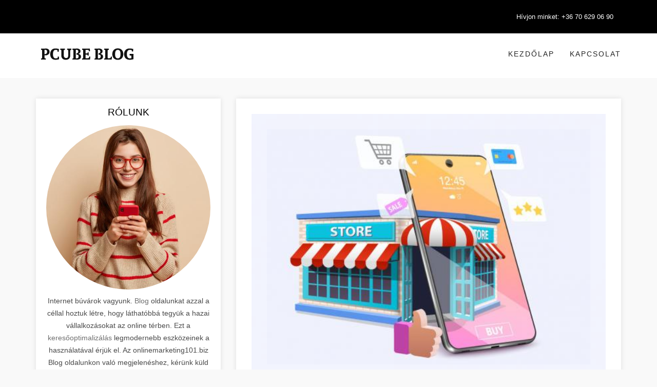

--- FILE ---
content_type: text/html; charset=UTF-8
request_url: https://blog.onlinemarketing101.biz/az-online-vasarlas-idot-es-penzt-takarithat-meg-megmutatom-hogy-hogyan/bacs-kiskun/kaskantyu
body_size: 17434
content:
<!doctype html><html amp lang="hu"><head><!--====== Usefull Meta ======--><script async src="https://cdn.ampproject.org/v0.js"></script><script async custom-element="amp-bind" src="https://cdn.ampproject.org/v0/amp-bind-0.1.js"></script><meta charset="UTF-8"><meta name="viewport" content="width=device-width, initial-scale=1, shrink-to-fit=no"><title>Az online vásárlás időt és pénzt takaríthat meg, megmutatom, hogy hogyan! Kaskantyú Bács-Kiskun megye</title><link rel="canonical" href="https://blog.onlinemarketing101.biz/az-online-vasarlas-idot-es-penzt-takarithat-meg-megmutatom-hogy-hogyan/bacs-kiskun/kaskantyu"><meta name="keywords" content="Az online vásárlás időt és pénzt takaríthat meg, megmutatom, hogy hogyan! Kaskantyú Bács-Kiskun megye"><meta name="author" content="RothCreative"><meta name="description" content="Az online vásárlás időt és pénzt takaríthat meg, megmutatom, hogy hogyan! Kaskantyú Bács-Kiskun megye"><meta property="og:title" content="Az online vásárlás időt és pénzt takaríthat meg, megmutatom, hogy hogyan! Kaskantyú Bács-Kiskun megye"><meta property="og:site_name" content="Az online vásárlás időt és pénzt takaríthat meg, megmutatom, hogy hogyan! Kaskantyú Bács-Kiskun megye"><meta property="og:url" content="https://blog.onlinemarketing101.biz/az-online-vasarlas-idot-es-penzt-takarithat-meg-megmutatom-hogy-hogyan/bacs-kiskun/kaskantyu"><meta property="og:description" content="Az online vásárlás időt és pénzt takaríthat meg, megmutatom, hogy hogyan! Kaskantyú Bács-Kiskun megye"><meta property="og:image" content=""><meta name="DC.title" content="Az online vásárlás időt és pénzt takaríthat meg, megmutatom, hogy hogyan! Kaskantyú Bács-Kiskun megye" /><meta name="DC.subject" content="Az online vásárlás időt és pénzt takaríthat meg, megmutatom, hogy hogyan! Kaskantyú Bács-Kiskun megye" /><meta name="category" content="Regional: Hungary" /><meta name="DC.description" content="Az online vásárlás időt és pénzt takaríthat meg, megmutatom, hogy hogyan! Kaskantyú Bács-Kiskun megye"><meta name="DC.rights" content="Web design by rothcreative.hu" /><meta name="DC.language" content="hu" /><meta name="DC.coverage" content="Hungary" /><link rel="stylesheet" href="https://use.fontawesome.com/releases/v5.8.1/css/all.css" type="text/css"/><script type='application/ld+json'>
        {
            "@context": "https://www.schema.org",
            "@type": "ProfessionalService",
            "name": "Az online vásárlás időt és pénzt takaríthat meg, megmutatom, hogy hogyan! Kaskantyú Bács-Kiskun megye",
            "url": "https://smmk.hu/",
            "telephone": "(02) 9666 8794",
            "email": "info@smmk.hu",
            "logo": "https://smmk.hu/public/pages/img/header.jpg",
            "image": "",
            "description": "Az online vásárlás időt és pénzt takaríthat meg, megmutatom, hogy hogyan! Kaskantyú Bács-Kiskun megye",
            "address": {
                "@type": "PostalAddress",
                "streetAddress": "Csáktornya park 6.",
                "addressLocality": "Budapest",
                "postalCode": "1142",
                "addressCountry": "Hungary"
            },
            
            "geo": {
                "@type": "GeoCoordinates",
                "latitude": "47.5364341",
                "longitude": "19.1064453"
            },
            "hasMap": "https://maps.app.goo.gl/gZmpjKTQBr779NVj8",
            "openingHours": "Mo, Tu, We, Th, Fr 07:00-17:00",
            "contactPoint": {
                "contactType": "sales",
                "telephone": "(02) 9666 8794"
            }
        }
    </script><script async custom-element="amp-carousel" src="https://cdn.ampproject.org/v0/amp-carousel-0.1.js"></script><style amp-boilerplate>body{-webkit-animation:-amp-start 8s steps(1,end) 0s 1 normal both;-moz-animation:-amp-start 8s steps(1,end) 0s 1 normal both;-ms-animation:-amp-start 8s steps(1,end) 0s 1 normal both;animation:-amp-start 8s steps(1,end) 0s 1 normal both}@-webkit-keyframes -amp-start{from{visibility:hidden}to{visibility:visible}}@-moz-keyframes -amp-start{from{visibility:hidden}to{visibility:visible}}@-ms-keyframes -amp-start{from{visibility:hidden}to{visibility:visible}}@-o-keyframes -amp-start{from{visibility:hidden}to{visibility:visible}}@keyframes -amp-start{from{visibility:hidden}to{visibility:visible}}</style><noscript><style amp-boilerplate>body{-webkit-animation:none;-moz-animation:none;-ms-animation:none;animation:none}</style></noscript><style amp-custom>
      /*!
 * Bootstrap v3.3.7 (http://getbootstrap.com)
 * Copyright 2011-2016 Twitter, Inc.
 * Licensed under MIT (https://github.com/twbs/bootstrap/blob/master/LICENSE)
 *//*! normalize.css v3.0.3 | MIT License | github.com/necolas/normalize.css */
@font-face {
    font-family: "FontAwesome";
    src: url("https://somedomain.org/fonts/fontawesome-webfont.ttf");
  }
  html{font-family:sans-serif;-webkit-text-size-adjust:100%;-ms-text-size-adjust:100%}body{margin:0}article,header{display:block}a{background-color:transparent}a:active,a:hover{outline:0}b{font-weight:700}hr{height:0;-webkit-box-sizing:content-box;-moz-box-sizing:content-box;box-sizing:content-box}/*! Source: https://github.com/h5bp/html5-boilerplate/blob/master/src/css/main.css */@media print{*,:after,:before{color:#000;text-shadow:none;background:0 0;-webkit-box-shadow:none;box-shadow:none}a,a:visited{text-decoration:underline}a[href]:after{content:" (" attr(href) ")"}p{orphans:3;widows:3}}@font-face{font-family:'Glyphicons Halflings';src:url(../fonts/glyphicons-halflings-regular.eot);src:url(../fonts/glyphicons-halflings-regulard41d.eot?#iefix) format('embedded-opentype'),url(../fonts/glyphicons-halflings-regular.woff2) format('woff2'),url(../fonts/glyphicons-halflings-regular.woff) format('woff'),url(../fonts/glyphicons-halflings-regular.ttf) format('truetype'),url(../fonts/glyphicons-halflings-regular.svg#glyphicons_halflingsregular) format('svg')}*{-webkit-box-sizing:border-box;-moz-box-sizing:border-box;box-sizing:border-box}:after,:before{-webkit-box-sizing:border-box;-moz-box-sizing:border-box;box-sizing:border-box}html{font-size:10px;-webkit-tap-highlight-color:rgba(0,0,0,0)}body{font-family:"Helvetica Neue",Helvetica,Arial,sans-serif;font-size:14px;line-height:1.42857143;color:#333;background-color:#fff}a{color:#337ab7;text-decoration:none}a:focus,a:hover{color:#23527c;text-decoration:underline}a:focus{outline:5px auto -webkit-focus-ring-color;outline-offset:-2px}hr{margin-top:20px;margin-bottom:20px;border:0;border-top:1px solid #eee}h6{font-family:inherit;font-weight:500;line-height:1.1;color:inherit}h6{margin-top:10px;margin-bottom:10px}h6{font-size:12px}p{margin:0 0 10px}.text-left{text-align:left}.text-right{text-align:right}.text-center{text-align:center}ul{margin-top:0;margin-bottom:10px}ul ul{margin-bottom:0}.container{padding-right:15px;padding-left:15px;margin-right:auto;margin-left:auto}@media (min-width:768px){.container{width:750px}}@media (min-width:992px){.container{width:970px}}@media (min-width:1200px){.container{width:1170px}}.row{margin-right:-15px;margin-left:-15px}.col-lg-4,.col-lg-6,.col-lg-8,.col-md-4,.col-md-8,.col-sm-12,.col-sm-3,.col-sm-6,.col-sm-9,.col-xs-12{position:relative;min-height:1px;padding-right:15px;padding-left:15px}.col-xs-12{float:left}.col-xs-12{width:100%}@media (min-width:768px){.col-sm-12,.col-sm-3,.col-sm-6,.col-sm-9{float:left}.col-sm-12{width:100%}.col-sm-9{width:75%}.col-sm-6{width:50%}.col-sm-3{width:25%}}@media (min-width:992px){.col-md-4,.col-md-8{float:left}.col-md-8{width:66.66666667%}.col-md-4{width:33.33333333%}}@media (min-width:1200px){.col-lg-4,.col-lg-6,.col-lg-8{float:left}.col-lg-8{width:66.66666667%}.col-lg-6{width:50%}.col-lg-4{width:33.33333333%}}.pagination{display:inline-block;padding-left:0;margin:20px 0;border-radius:4px}.pagination>li{display:inline}.pagination>li>a{position:relative;float:left;padding:6px 12px;margin-left:-1px;line-height:1.42857143;color:#337ab7;text-decoration:none;background-color:#fff;border:1px solid #ddd}.pagination>li:first-child>a{margin-left:0;border-top-left-radius:4px;border-bottom-left-radius:4px}.pagination>li:last-child>a{border-top-right-radius:4px;border-bottom-right-radius:4px}.pagination>li>a:focus,.pagination>li>a:hover{z-index:2;color:#23527c;background-color:#eee;border-color:#ddd}.container:after,.container:before,.row:after,.row:before{display:table;content:" "}.container:after,.row:after{clear:both}
/*# sourceMappingURL=bootstrap.min.css.map */ body{font-family:Rubik,sans-serif;-webkit-font-smoothing:antialiased;font-smoothing:antialiased;font-size:14px;color:#494949;background:#f9f9f9;font-weight:400;line-height:24px}body,html{-moz-osx-font-smoothing:grayscale}a,a:active,a:focus{color:#6f6f6f;text-decoration:none}a:active,a:hover{color:#bc3131;text-decoration:none}.btn.active.focus,.btn.active:focus,.btn.focus,.btn:active.focus,.btn:active:focus,.btn:focus,a:active,a:focus,button:active,button:focus{outline:0}img{max-width:100%;height:auto}video{background-size:cover;display:table-cell;vertical-align:middle;width:100%}input,select,textarea{border:1px solid #d1d1d1;font-size:14px;padding:8px 15px;width:100%;max-width:100%;resize:none}input[type=submit]{width:auto}input[type=button],input[type=email],input[type=password],input[type=search],input[type=submit],input[type=text],textarea{-webkit-appearance:none;outline:0}input:focus,input[type=button]:focus,textarea:focus{outline:0}select::-ms-expand{display:none}iframe{border:0}p{margin:0 0 25px}b,strong{font-weight:600}hr{margin-top:30px;margin-bottom:30px;display:inline-block;width:100%}.last-paragraph-no-margin p:last-of-type{margin-bottom:0}.alt-font strong{font-weight:700}dl,ol,ul{list-style-position:outside;margin-bottom:0;padding-left:0}*{transition-timing-function:ease-in-out;-ms-transition-timing-function:ease-in-out;-moz-transition-timing-function:ease-in-out;-webkit-transition-timing-function:ease-in-out;-o-transition-timing-function:ease-in-out;transition-duration:.2s;-ms-transition-duration:.2s;-moz-transition-duration:.2s;-webkit-transition-duration:.2s;-o-transition-duration:.2s}:hover{transition-timing-function:ease-in-out;-ms-transition-timing-function:ease-in-out;-moz-transition-timing-function:ease-in-out;-webkit-transition-timing-function:ease-in-out;-o-transition-timing-function:ease-in-out;transition-duration:.2s;-ms-transition-duration:.2s;-moz-transition-duration:.2s;-webkit-transition-duration:.2s;-o-transition-duration:.2s}::selection{color:#000;background:#dbdbdb}::-moz-selection{color:#000;background:#dbdbdb}::-webkit-input-placeholder{color:#6f6f6f;text-overflow:ellipsis}::-moz-placeholder{color:#6f6f6f;text-overflow:ellipsis;opacity:1}:-ms-input-placeholder{color:#6f6f6f;text-overflow:ellipsis;opacity:1}.category_name a:focus,.category_name a:hover{color:#bc3131}.breadcrumbmenu header{position:inherit;left:inherit;top:inherit}.border{position:relative;border:0 solid #ddd;display:block;margin-bottom:20px}.border:after{content:"";position:absolute;left:0;top:0;border:30px solid rgba(255,255,255,.2);width:100%;height:100%}.category_name{margin-bottom:0}.category_name a{color:#eb6161}.padded{padding-left:0;padding-right:0}.Lpadded{padding-left:0}.Rpadded{padding-right:0}.margin{margin:20px 0}.leave{padding:30px 30px 0}.main-font{font-family:Roboto,sans-serif}h1,h2,h3,h4,h5,h6{margin:20px 0 10px;padding:0;letter-spacing:0;font-weight:400;font-family:Impact,Roboto,sans-serif;color:#000}h1{font-size:35px;line-height:70px}h2{font-size:36px;line-height:+1.5}h3{font-size:26px;line-height:+1.5}h4{font-size:40px;line-height:46px}h5{font-size:32px;line-height:40px}h6{font-size:25px;line-height:30px}.text-extra-small{font-size:11px;line-height:14px}.text-small{font-size:12px;line-height:20px}.text-medium{font-size:16px;line-height:23px}.text-large{font-size:18px;line-height:26px}.text-extra-large{font-size:20px;line-height:26px}.title-large{font-size:100px;line-height:95px}.title-extra-large{font-size:130px;line-height:120px}form input,form textarea{margin-bottom:20px;border-radius:10px}form button{border:1px solid transparent}.button{background-color:#eb6161;border:1px solid transparent;padding:6px 30px;color:#fff;display:inline-block;text-shadow:none;transition:all .5s ease}.button:focus,.button:hover,.scrollup:focus,.scrollup:hover,.sidebar .close:focus,.sidebar .close:hover{color:#fff;background-color:#bc3131}.breadcrumb .breadbg{background-color:#fff;padding:30px 0;display:table;width:100%}.breadcrumb .breadbg h2{font:500 20px Rubik,sans-serif;color:#000;letter-spacing:1px;text-transform:uppercase;margin-top:0}.breadcrumb .breadbg ul li{display:inline-block;padding:0 6px}.breadcrumb .breadbg ul li a{font:12px Rubik,sans-serif;color:#7d7d7d;letter-spacing:1px;text-transform:uppercase}.breadcrumb .breadbg ul li a:hover{color:#222;transition:all .5s ease}.breadcrumb .breadbg ul li:last-child:hover a{color:#7d7d7d}.inslide .carousel-caption{bottom:20%}.inslide h4,.inslide ul li a{color:#fff;text-shadow:none}.inslide ul li{display:inline-block;color:#fff;text-shadow:none}.inslide .item{max-height:500px;position:relative;overflow:hidden}.inslide .item:after{content:"";position:absolute;left:0;top:0;width:100%;height:100%;background:rgba(0,0,0,.6)}.pagination{margin:0;display:table;width:100%;text-align:center; margin-top: 15px;}.pagination li{display:inline-block}.pagination li:first-child{float:left}.pagination li:last-child{float:right}.pagination li a{border:transparent;background-color:transparent;color:#000}.pagination li.active a,.pagination li:hover a{background-color:#eb6161;color:#fff}.scrollup{background:#eb6161;bottom:30px;display:none;width:40px;height:40px;line-height:35px;position:fixed;right:30px;z-index:9999;text-align:center;color:#fff;font-size:26px;border:1px solid #fff;transition:all .5s ease}.overlay{position:fixed;top:0;left:0;width:100%;height:100%;background:rgba(0,0,0,.6);z-index:99;opacity:0;visibility:hidden}.overlay.open{visibility:visible;left:0;opacity:1;transition:all .5s ease}blockquote{border-left-color:#eb6161}blockquote small{font-size:13px;font-style:italic;color:#eb6161;position:relative}blockquote small:after,blockquote small:before{content:"\f0b1";position:absolute;left:-15px;top:-8px;font-family:icofont}blockquote small:before{content:"\f0b2";left:inherit;right:-15px;top:inherit;bottom:-8px}.switch-color{left:-120px;position:fixed;top:170px;z-index:999;transition:all .5s ease}.switch-color .icon{background:#eb6161;border-color:#ddd;border-style:solid solid solid none;border-width:1px 1px 1px 0;cursor:pointer;float:right;width:40px;height:40px;line-height:40px;text-align:center}.switch-color .icon i{color:#fff;font-size:21px}.switch-color .box{background-image:url(images/switchbg.jpg);background-size:cover;border:1px solid #ddd;border-radius:0;cursor:pointer;float:right;font-size:12px;padding:6px;width:120px;position:relative}.switch-color .box:after{content:"";position:absolute;left:0;top:0;width:100%;height:100%;background-color:rgba(0,0,0,.7)}.switch-color .box ul{display:inline-block;position:relative;z-index:2}.switch-color .box h4{color:#212121;font-size:16px;font-weight:600;letter-spacing:1px;margin:0;padding:5px 0;text-align:center;text-transform:uppercase}.switch-color li{display:block}.switch-color li a{border:4px solid #ddd;display:inline-block;width:28px;height:28px;border-radius:50%;margin:4px 10px}#load{position:fixed;left:0;top:0;background-color:#f9f9f9;width:100%;height:100%}#loader{position:absolute;left:50%;top:50%;transform:translateX(-50%) translateY(-50%)}.header{position:absolute;left:0;top:0;width:100%;z-index:2}.headtop{background:#111;padding:10px 0}.headtop input[type=search]{background:0 0;border-radius:20px;padding:5px 35px 5px 20px;margin:5px 0 0;color:#fff}.headtop input[type=search]::-moz-placeholder{color:#fff}.headtop input[type=search]::-webkit-input-placeholder{color:#fff}.header .headmenu .menu{text-align:right;padding:18px 0}.headtop .search i{position:absolute;right:30px;top:14px;color:#fff}.headmenu{background:#fff;padding:10px 0}.head_two{background:#f6f6f6;padding:20px}.head_two header.header{position:inherit;top:inherit;left:inherit}.head_two .headtop{background-color:#fff;padding:20px 0;display:table;width:100%}.head_two .headtop .social{margin-top:10px}.menu{padding:30px 0;position:relative;text-align:left}.menu>ul>li{display:inline-block;padding:0 30px 0 0}.menu>ul>li>a{color:#242424;font:14px Rubik,sans-serif;letter-spacing:2px;text-transform:uppercase;transition:all .5s ease}.menu>ul>li>a:hover{color:#bc3131}.menu>ul>li:last-child{float:right;padding-right:0;color:#242424}.menu ul>li>ul{position:absolute;top:70px;-webkit-transform:rotateX(-90deg);-moz-transform:rotateX(-90deg);-ms-transform:rotateX(-90deg);-o-transform:rotateX(-90deg);transform:rotateX(-90deg);opacity:0;background-color:#fff;box-shadow:0 0 10px 0 rgba(0,0,0,.1);width:170px;transition:all .5s ease;z-index:9999}.menu ul>li>ul>li{display:block;width:100%;text-align:left;padding:10px 20px;border-bottom:1px solid #ddd}.menu ul>li>ul>li:last-child{border-bottom:none}.menu ul>li>ul:after{content:"";position:absolute;left:0;top:-25px;width:100%;height:25px;background-color:#fff}.menu ul>li>ul>li>a{font-size:12px}.menu ul>li>ul>li>ul{left:inherit;right:-170px;top:45px}.head_two header ul li ul:after,.menu ul>li>ul>li>ul:after{display:none}.headmenu.affix{top:0;left:0;width:100%;border-bottom:1px solid #ddd;z-index:999}.baricon,.headmenu ul li .marrow,.menu ul li .marrow,.menu ul li .sinmenu{display:none}.head_two .search{position:absolute;left:0;top:0;width:100%;height:100%;background:#f6f6f6;display:none}.head_two .search input[type=search]{background-color:transparent;border:none;padding-right:40px;height:100%;padding-left:10px;font:14px Rubik,sans-serif;text-transform:capitalize;color:#242424}.head_two .search input[type=search]::-moz-placeholder{opacity:1;color:#242424}.head_two .search input[type=search]::-webkit-placeholder{opacity:1;color:#242424}.head_two .search .icofont-close-line{position:absolute;right:0;top:30px;color:#242424;cursor:pointer;font-size:24px;transition:all .5s ease}.head_two .search .icofont-close-line:hover{color:#7d7d7d;transition:all .5s ease}.sub{display:inline-block;padding:15px 30px;border:1px solid #ccc;border-radius:30px;background-color:transparent;font:14px Rubik,sans-serif;text-transform:uppercase;letter-spacing:2px;margin-top:5px}.sub i{padding:0 10px 0 0}.homesecond .owl-nav .owl-prev{left:10px}.homesecond .owl-nav .owl-next{right:10px}.photohead{background:#000;padding:10px 0}.photohead .sclose,.photohead input[type=search]{display:none}.photohead .sclose{color:#fff;position:fixed;right:15px;top:15px;cursor:pointer;display:none}.photohead .search{display:inline-block}.photohead .search button{display:none}.photohead .search i{float:right;color:#fff;cursor:pointer;padding:0;transition:all .5s ease;font-size:12px}.photohead .search i:hover,.photohead .search.opensearch button:hover{color:#bc3131;transition:all .5s ease}.photohead .search.opensearch{position:fixed;left:0;top:0;width:100%;height:100%;z-index:999;background:#000}.photohead .search.opensearch .search-header{margin:250px auto;width:45%;position:relative}.photohead .search.opensearch input[type=search]{display:block;background:0 0;border-bottom:1px solid #fff;border-left:none;border-right:none;border-top:none;border-radius:0;font-size:30px;line-height:40px;padding:20px 38px 20px 2px;text-transform:capitalize;font-family:Roboto,sans-serif;font-weight:300;color:#fff}.photohead .search.opensearch input[type=search]::-moz-placeholder{opacity:1;color:#666}.photohead .search.opensearch input[type=search]::-webkit-placeholder{opacity:1;color:#666}.photohead .search.opensearch .psearch{display:none}.photohead .search.opensearch button{position:absolute;right:0;top:40px;background:0 0;border:none;color:#fff;display:block;transition:all .5s ease}.photohead .search.opensearch .sclose{display:block}.callto{display:inline-block}.callto li{display:inline-block;padding:15px 15px 15px 0}.callto li a{display:block;font:13px Rubik,sans-serif;color:#fff;transition:all 50ms ease;position:relative}.callto li a:hover{color:#bc3131;transition:all 50ms ease}.sidebar .close{width:20px;height:20px;line-height:20px;text-align:center;color:#fff;background-color:#eb6161;opacity:1;position:absolute;right:15px;top:22px;font-size:14px}.sidebar ul li{display:block;padding-left:10px;padding-top:20px}.sidebar ul li a{color:#242424;font:14px Rubik,sans-serif;letter-spacing:2px;text-transform:uppercase;transition:all .5s ease}.sidebar ul li a:hover{color:#7d7d7d}.sidebar .blogpost{margin-top:30px;margin-bottom:30px;display:inline-block;width:100%}.sidebar .blogpost li{display:block}.sidebar .blogpost li a{text-transform:capitalize;font-size:13px;letter-spacing:1px}.sidebar .tag_cloud{margin-bottom:30px}.sidebar{position:fixed;left:-300px;top:0;width:100%;z-index:999;height:100%;overflow-x:hidden;overflow-y:scroll;padding:0 20px 0 2em;width:300px;background-color:#fff;box-shadow:.067em 0 2.333em rgba(0,0,0,.18);visibility:hidden;opacity:0;transition:all .5s ease}.sidebar.open{visibility:visible;left:0;opacity:1;transition:all .5s ease}.slider .item{max-height:700px;min-height:100%}.slider .item:after{content:"";position:absolute;left:0;top:0;width:100%;height:100%;background:-webkit-linear-gradient(rgba(0,0,0,0) 0,rgba(0,0,0,0) 30%,rgba(0,0,0,.7) 100%);background:-o-linear-gradient(rgba(0,0,0,0) 0,rgba(0,0,0,0) 30%,rgba(0,0,0,.7) 100%);background:-ms-linear-gradient(rgba(0,0,0,0) 0,rgba(0,0,0,0) 30%,rgba(0,0,0,.7) 100%);background:-moz-linear-gradient(rgba(0,0,0,0) 0,rgba(0,0,0,0) 30%,rgba(0,0,0,.7) 100%)}.slider .owl-nav .owl-next,.slider .owl-nav .owl-prev{position:absolute;left:0;bottom:40%;width:40px;height:40px;line-height:32px;text-align:center;border-radius:0;background-color:rgba(255,255,255,.4);margin-right:0;margin-left:0;display:block}.slider .owl-nav .owl-next:hover,.slider .owl-nav .owl-prev:hover{background-color:rgba(255,255,255,.4)}.slider .owl-nav .owl-next{left:inherit;right:0}.slider .owl-dots{position:absolute;bottom:20px;width:100%}.slider .owl-dots .owl-dot.active span,.slider .owl-dots .owl-dot:hover span{background-color:#eb6161}.head_two .mainslide .owl-prev{left:15px}.head_two .mainslide .owl-next{right:15px}.home_tslide .owl-nav.disabled{display:block}.slider .carousel-caption span a{border-top:1px solid #fff;border-bottom:1px solid #fff;color:#fff;padding:5px;text-shadow:none}.slider .carousel-caption h5{font-size:28px}.slider .carousel-caption h5,.slider .carousel-caption p{color:#fff;text-shadow:none}.slider .owl-item.active .carousel-caption{animation:fadeInUp 1s linear}@keyframes fadeInUp{from{opacity:0;transform:translate3d(0,100%,0)}to{opacity:1;transform:none}}@-webkit-keyframes fadeInUp{from{opacity:0;transform:translate3d(0,100%,0)}to{opacity:1;transform:none}}@-moz-keyframes fadeInUp{from{opacity:0;transform:translate3d(0,100%,0)}to{opacity:1;transform:none}}.slider .slidebox{height:210px;overflow:hidden;margin-bottom:15px;position:relative;transition:all 2s ease}.slider .slidebox:hover img{transform:scale(1.1);-webkit-transform:scale(1.1);-moz-transform:scale(1.1);-ms-transform:scale(1.1);-o-transform:scale(1.1);transition:all 2s ease}.slider .slidebox.lastbox{margin-bottom:0}.slider .slidebox .sdata{position:absolute;left:0;bottom:0;padding:20px;width:100%}.slider .slidebox .sdata h6,.slider .slidebox .sdata h6 a,.slider .slidebox .sdata p,.slider .slidebox .sdata span{color:#fff;margin:0;position:relative;z-index:1}.slider .slidebox:after{content:"";position:absolute;left:0;top:0;width:100%;height:100%;background:linear-gradient(rgba(0,0,0,0) 0,rgba(0,0,0,0) 30%,rgba(0,0,0,.7) 100%);background:-webkit-linear-gradient(rgba(0,0,0,0) 0,rgba(0,0,0,0) 30%,rgba(0,0,0,.7) 100%);background:-moz-linear-gradient(rgba(0,0,0,0) 0,rgba(0,0,0,0) 30%,rgba(0,0,0,.7) 100%);background:-ms-linear-gradient(rgba(0,0,0,0) 0,rgba(0,0,0,0) 30%,rgba(0,0,0,.7) 100%);background:-o-linear-gradient(rgba(0,0,0,0) 0,rgba(0,0,0,0) 30%,rgba(0,0,0,.7) 100%)}.blog{margin:40px 0}.weekday{margin-bottom:30px}.weekday .social{width:6.467em;float:left;margin-top:12px}.weekday .social li{display:block;padding-left:15px}.weekday .social li:first-child{width:60px;height:60px;padding:12px;text-align:center;background-color:#eb6161;margin-bottom:40px;transform:rotate(45deg);-webkit-transform:rotate(45deg);-moz-transform:rotate(45deg);-ms-transform:rotate(45deg);-o-transform:rotate(45deg)}.weekday .social li:first-child a{line-height:16px;color:#fff;transform:rotate(-45deg);-webkit-transform:rotate(-45deg);-moz-transform:rotate(-45deg);-ms-transform:rotate(-45deg);-o-transform:rotate(-45deg)}.weekday .social li:first-child:after,.weekday .social li:first-child:before{content:"";position:absolute;right:-12px;bottom:-29px;width:1px;height:35px;background-color:#eb6161;transform:rotate(-45deg);-webkit-transform:rotate(-45deg);-moz-transform:rotate(-45deg);-ms-transform:rotate(-45deg);-o-transform:rotate(-45deg)}.weekday .social li:first-child:before{bottom:inherit;top:-52px;right:37px;height:61px;transform:rotate(-135deg);-webkit-transform:rotate(-135deg);-moz-transform:rotate(-135deg);-ms-transform:rotate(-135deg);-o-transform:rotate(-135deg)}.weekday .excerpt_data{width:calc(100% - 6.5em);width:-webkit-calc(100% - 6.5em);width:-moz-calc(100% - 6.5em);overflow:auto;vertical-align:top;border-top:1px solid #eb6161;text-align:center}.border img,.weekday .excerpt_data img{width:100%}.blog h6{margin:5px 0}.blog h6 a{color:#010101}.blog .players{width:100%;height:300px}.blog .meta-share{position:relative;margin-bottom:20px}.blog .meta-share:after,.blog .meta-share:before{content:"";position:absolute;left:0;top:50%;height:1px;width:50px;background-color:#ddd}.blog .meta-share:before{left:inherit;right:0}.blog_two .excerpt_data{width:100%;text-align:left;border-top:none}.blog_two .excerpt_data .social{width:auto;float:inherit;display:inline-block;margin:5px 0 10px}.blog_two .excerpt_data .social li{display:inline-block}.blog_two .excerpt_data .social li:first-child{display:none}.blog_two .category_name{display:inline-block;padding-right:20px}.blog_two .category_name i{width:30px;height:30px;line-height:30px;text-align:center;border-radius:50%;border:1px solid #eb6161;color:#eb6161;margin-right:5px}.blog_two .excerpt_data article{position:relative;z-index:1;margin:-70px 30px 0;padding:20px;background-color:#fff}.blog_two .white_box{background-color:#fff;padding:30px;box-shadow:0 0 10px 0 rgba(0,0,0,.1)}.blog_two .white_box article{padding:0;margin:0}.blog_two .white_box .weekday{margin-bottom:0}.blog .bleft .border:after,.blog_two .top_box .border:after{border:none}.blog_two .top_box .social{display:block;margin-top:-65px;position:relative;z-index:1}.blog_two .top_box article{margin:0;padding:20px 20px 0;background-color:transparent;text-align:center;position:inherit}.blog_two .top_box .top{position:absolute;left:0;top:0;width:100%;background-color:rgba(255,255,255,.8);padding:0 0 10px}.blog_two .top_box .weekday{position:relative;margin-bottom:0}.blog .bleft .social{margin-top:-40px;margin-bottom:0}.rightblog .aboutimg{border-radius:50%;margin-bottom:10px} .aboutimg img{object-position:center;object-fit:cover} .postimage img{object-position:center;object-fit:cover}.rightblog article{margin-bottom:20px;padding:0 20px 22px;background-color:#fff;box-shadow:0 0 10px 0 rgba(0,0,0,.1)}.rightblog article h6{margin-top:12px;font-weight:400;display:inline-block;position:relative;text-transform:uppercase;margin-bottom:10px;font-size:19px}.rightblog article h6:after,.rightblog article h6:before{position:absolute;left:-90px;top:50%;border-top:1px dashed #ddd;height:1px;width:70px}.rightblog article h6:before{left:inherit;right:-90px}.rightblog .cate li{display:block;text-align:left;padding:5px 0 10px}.rightblog .tag{text-align:left}.rightblog .tag li{display:inline-block;margin-bottom:10px;margin-right:5px}.rightblog .tag li a{border:1px solid #eb6161;padding:5px 20px;border-radius:20px;overflow:inherit}.rightblog .cate li:last-child{padding-bottom:0}.rightblog .cate li a{font-size:12px;text-transform:uppercase}.rightblog input[type=email]{border-radius:5px;margin-bottom:20px}.blogpost .head{margin-bottom:10px}.blogpost a{line-height:18px;display:block}.blogpost span{font-size:11px;padding-right:5px}.blogpost span a{display:inline-block;padding-right:15px;color:#eb6161;position:relative;text-transform:uppercase}.blogpost span a:after{content:"/";position:absolute;right:0;top:0;color:#494949}.tag_cloud{position:relative;overflow:hidden;display:block}.tag_cloud .tagimg img{width:100%}.tag_cloud .tagimg:after,.tag_cloud .tagimg:before{content:"";position:absolute;left:0;top:0;width:100%;height:100%;background-color:rgba(0,0,0,.6)}.tag_cloud .tagimg:before{transform:scale3d(1.9,1.4,1) rotate3d(0,0,1,155deg) translate3d(0,100%,0);-webkit-transform:scale3d(1.9,1.4,1) rotate3d(0,0,1,155deg) translate3d(0,100%,0);-moz-transform:scale3d(1.9,1.4,1) rotate3d(0,0,1,155deg) translate3d(0,100%,0);-ms-transform:scale3d(1.9,1.4,1) rotate3d(0,0,1,155deg) translate3d(0,100%,0);-o-transform:scale3d(1.9,1.4,1) rotate3d(0,0,1,155deg) translate3d(0,100%,0);background-color:rgba(255,255,255,.2);transition:all .8s ease}.tag_cloud:hover .tagimg:before{transform:scale3d(1.9,1.4,1) rotate3d(0,0,1,155deg) translate3d(0,-130%,0);-webkit-transform:scale3d(1.9,1.4,1) rotate3d(0,0,1,155deg) translate3d(0,-130%,0);-moz-transform:scale3d(1.9,1.4,1) rotate3d(0,0,1,155deg) translate3d(0,-130%,0);-ms-transform:scale3d(1.9,1.4,1) rotate3d(0,0,1,155deg) translate3d(0,-130%,0);-o-transform:scale3d(1.9,1.4,1) rotate3d(0,0,1,155deg) translate3d(0,-130%,0);transition:all .8s ease}.tag_cloud h5{color:#fff}.tag_cloud .carousel-caption{left:50%;right:inherit;bottom:100px;z-index:1;transform:translateX(-50%);-webkit-transform:translateX(-50%);-moz-transform:translateX(-50%);-ms-transform:translateX(-50%);-o-transform:translateX(-50%);width:90%}.articles .weekday .excerpt_data{width:100%;padding:15px;background-color:#fff;box-shadow:0 0 10px 0 rgba(0,0,0,.1);border-top:transparent}.articles .weekday .excerpt_data p{line-height:18px;font-size:13px;margin-bottom:10px}.articles h6,.insta h6{font-size:18px;font-weight:600}.articles h6 i,.insta h6 i{padding-right:10px}.articles .weekday h6{font-size:14px;margin:5px 0}.articles .button{padding:4px 20px}.insta img{filter:grayscale(80%);-webkit-filter:grayscale(80%);transform:scale(1);-webkit-transform:scale(1);-moz-transform:scale(1);-ms-transform:scale(1);-o-transform:scale(1);transition:all 2s ease}.insta .item{position:relative;cursor:pointer}.insta .owl-item{overflow:hidden}.insta .item:after{content:"";position:absolute;left:0;top:0;width:100%;height:100%;background-color:rgba(255,255,255,.1);opacity:0;transition:all .5s ease}.insta .item:hover:after{opacity:1;transition:all .5s ease}.insta .item:hover img{filter:grayscale(0);-webkit-filter:grayscale(0);transform:scale(1.2);-webkit-transform:scale(1.2);-moz-transform:scale(1.2);-ms-transform:scale(1.2);-o-transform:scale(1.2);transition:all 2s ease}.footer{background-color:#111;padding:20px 0}.social{margin-top:3px}.fmenu li,.social li{display:inline-block;padding:5px}.social li a{display:block}.social li a i{display:inline-block;width:30px;height:30px;line-height:30px;border-radius:50%;background-color:#333;text-align:center;color:#fff}.social li a:hover .fa-facebook{background-color:#3b5997}.social li a:hover .fa-twitter{background-color:#00aced}.social li a:hover .fa-pinterest-p{background:#cb2027}.social li a:hover .fa-instagram{background:rgba(0,0,0,0) url(images/insta-bg.gif) no-repeat scroll 0 0}.social li a:hover .fa-google-plus{background-color:#cd3627}.social li a:hover .fa-youtube-play{background-color:red}.social li a:hover .fa-linkedin{background-color:#069}.social li a:hover .fa-tumblr{background-color:#304e6c}.fmenu{margin-top:15px}.fmenu li a{font:400 14px Rubik,sans-serif;text-transform:uppercase}.copyright{background-color:#000;padding:15px 0;letter-spacing:1px}.copyright p{font:400 12px Rubik,sans-serif;margin-bottom:0;color:#6f6f6f}.photofoot p{font:14px/20px Rubik,sans-serif;text-align:justify;padding-left:5px;color:#6f6f6f}.photofoot h3,.photofoot h4{font-size:24px;font-weight:500;line-height:24px;color:#fff;margin:15px 0 15px;text-transform:capitalize}.photofoot address{font:14px/24px Rubik,sans-serif;margin-top:23px;color:#6f6f6f}.callaction{padding:15px 0;background:#bc3131}.callaction p{margin:0;font:400 18px Rubik,sans-serif;color:#fff;padding:15px 0}.callaction a{display:inline-block;border-radius:20px;background:0 0;padding:10px 15px;font:400 14px Rubik,sans-serif;color:#fff;border:1px solid #fff;margin-left:20px;text-transform:uppercase;transition:all .5s ease}.callaction a i{padding-left:5px}.callaction a:hover{background:#fff;color:#bc3131}.clientsay{background-image:url(images/cbg.jpg);background-repeat:no-repeat;background-attachment:fixed;background-size:cover;position:relative}.clientsay:after{content:"";position:absolute;left:0;top:0;width:100%;height:100%;background-color:rgba(0,0,0,.7)}.clientsay .cbox{border:1px solid #fff;margin:40px 0;padding:20px 20px 0;color:#fff;position:relative;z-index:1}.clientsay .cbox i{display:block;font-size:30px;padding-bottom:10px}.clientsay .cbox span{font-size:24px}.blog .bloddetail hr{margin:10px 0}.bloddetail .related_post .artslide h6{font-size:14px;line-height:20px}.blog h6.margin i{color:#eb6161}.contact{margin:40px 0 0}.contact .location{margin:20px 0 30px;display:table;width:100%}.contact .location i{color:#eb6161;font-size:24px}.contact .location h6{margin:10px 0 0}.maps{width:100%;height:400px}.commentview .excerpt_data article{position:inherit;z-index:1;margin:0;padding:0;background-color:transparent}.commentview .weekday{margin-bottom:0;border-bottom:1px solid #ddd;padding-bottom:15px}.commentbox{margin-bottom:60px}.commentbox img{float:left;border-radius:50%;margin-right:15px}.commentbox .comment-list li{display:block;position:relative;margin-bottom:50px;border-bottom:1px dashed #ddd}.commentbox .comment-list h6{font-size:14px;line-height:20px}.commentbox .comment-list li:last-child{border-bottom:none}.commentbox .data span{position:absolute;right:0;top:0}.commentbox .data span a{font-style:inherit;color:#eb6161;font-size:12px}.commentview .leave{padding:0}.mevent{margin-top:30px}.mevent .mbox{background-color:#fff;box-shadow:0 0 10px 0 rgba(0,0,0,.1);padding:40px 50px 40px}.mevent .linebar{border-top:2px solid #eb6161;width:10%;padding:20px 0 0}.mevent .ipost{position:relative}.mevent .ipost:after{content:"";position:absolute;left:0;right:0;top:15px;bottom:15px;width:0;border-top:1px solid #fff;border-bottom:1px solid #fff;transition:all .5s ease;-webkit-transition:all .5s ease;-moz-transition:all .5s ease;-ms-transition:all .5s ease;-o-transition:all .5s ease}.mevent .ipost:before{content:"";position:absolute;left:15px;right:15px;top:0;bottom:0;height:0;border-left:1px solid #fff;border-right:1px solid #fff;transition:all .5s ease;-webkit-transition:all .5s ease;-moz-transition:all .5s ease;-ms-transition:all .5s ease;-o-transition:all .5s ease}.mevent .ipost:hover:after{width:100%;transition:all .5s ease}.mevent .ipost:hover:before{height:100%;transition:all .5s ease}.mevent .ipost:hover{box-shadow:0 0 10px 0 rgba(0,0,0,.1)}.mevent .ipost a{position:absolute;left:50%;top:50%;transform:translate(-50%);-webkit-transform:translate(-50%);-moz-transform:translate(-50%);-ms-transform:translate(-50%);-o-transform:translate(-50%);padding:5px 15px;z-index:1}#newsletter .close{position:absolute;right:0;z-index:99;width:25px;height:25px;background:#eb6161;color:#fff;opacity:1;text-shadow:none;top:-25px;transition:all .5s ease}#newsletter .close:hover{background-color:#bc3131;transition:all .5s ease}#newsletter .modal-content{border-radius:0;text-align:center;background-image:url(images/newsbg.jpg);background-repeat:no-repeat;background-size:cover;position:relative}#newsletter .modal-content:after{content:"";position:absolute;left:0;top:0;width:100%;height:100%;background-color:rgba(255,255,255,.5)}#newsletter .modal-header{border-bottom:none;position:relative;z-index:1}#newsletter .modal-header p{margin-bottom:0;color:#111;font-size:16px}#newsletter .modal-body{padding:20px 60px;position:relative;z-index:1}#newsletter .modal-body input[type=email]{margin-bottom:20px;border-radius:5px;border:1px solid #ddd}#newsletter .modal-body .button{border:1px solid #eb6161}#newsletter .modal-body .button:hover{border:1px solid #bc3131}@media screen and (min-width:768px) and (max-width:2400px){header ul li:hover>ul{-webkit-transform:rotateX(0);-moz-transform:rotateX(0);-ms-transform:rotateX(0);-o-transform:rotateX(0);transform:rotateX(0);opacity:1;transition:all .5s ease}}@media screen and (min-width:992px) and (max-width:1199px){.headmenu ul li,.rightblog .blogpost .col-sm-12.col-lg-8{padding:17px}.blog .meta-share::after,.blog .meta-share::before{display:none}.slider .carousel-caption h5{font-size:18px;line-height:20px}.mevent .mbox{padding:26px}.slider .slidebox{height:auto}.slider .slidebox img{width:100%}.header .headmenu .menu{padding:0}.rightblog article h6::after,.rightblog article h6::before{width:40px;left:-50px}.rightblog article h6::before{right:-50px;left:inherit}hr{margin:20px 0}}@media screen and (min-width:768px) and (max-width:991px){.Lpadded{padding-left:15px}.Rpadded{padding-right:15px}hr{margin-top:0}.menu ul>li>ul,header ul>li>ul{top:57px}.blog .meta-share::after,.blog .meta-share::before{display:none}.button,.pagination{margin-bottom:20px}.rightblog .blogpost .col-sm-12.col-lg-8{padding:20px}.headmenu ul li{padding:11px 8px}.headmenu ul li a{font-size:14px}.head_two .header .social{text-align:center}.sub{display:table;margin:5px auto 0}.menu ul li{padding-right:12px}.slider .slidebox{height:auto}.header .headmenu .menu{padding:0}}@media screen and (min-width:0) and (max-width:767px){.mcenter{text-align:center}.mleft{text-align:left}.Lpadded{padding-left:15px}.Rpadded{padding-right:15px}h6{font-size:14px;line-height:20px}.blog_two .commentview .excerpt_data article,.blog_two .top_box .social,hr{margin-top:0}.social{text-align:center}.menu{padding:20px 0}.menu a span{padding-right:50px}.commentbox img{float:inherit}.baricon,.menu ul li .marrow,.menu ul li .sinmenu,header ul li,header ul li .marrow{display:block}.headmenu ul li,.menu ul li{text-align:left;padding:8px 0;border-bottom:1px solid #ddd;display:block}.baricon button{position:absolute;right:15px;top:-44px;cursor:pointer;width:33px;height:33px;line-height:33px;text-align:center;color:#fff;background-color:#eb6161}header .menu .baricon button{top:15px;right:0;border:0px}.headmenu ul li .marrow,.menu ul li .marrow{display:inline-block;float:right;width:33px;height:33px;line-height:33px;text-align:center;color:#fff;cursor:pointer;background-color:#eb6161}.sinmenu{color:#eb6161;float:right;font-size:16px;cursor:pointer}.menu li .insubmenu,.menu li .submenu,.menu ul{position:inherit;top:inherit;transform:inherit;opacity:1;width:100%;margin-top:15px;transition:all .5s ease}.menu li .insubmenu{box-shadow:none;margin-top:0}.menu li .insubmenu li{border-bottom:none;padding:5px 10px}.headmenu li .submenu li,.menu li .submenu li{padding:10px 20px}.header,header .affix{position:inherit;left:inherit;top:inherit}.head_two .search{position:relative;top:inherit;height:auto}.head_two .search .icofont-close-line{top:3px}.social li a i{width:22px;height:22px;line-height:22px;font-size:11px}.menu>ul>li:last-child{float:inherit}.head_two .search .icofont-close-line{font-size:18px;top:10px}.blog .meta-share::after,.blog .meta-share::before,.slider .owl-dots{display:none}.button,.pagination,.rightblog .tag li{margin-bottom:20px}.mevent .mbox .button,.rightblog .tag li a.button{margin-bottom:0}.rightblog article h6::after,.rightblog article h6::before{width:60px}.rightblog article h6::after{left:-70px}.rightblog article h6::before{right:-70px}.mevent .mbox,.rightblog .blogpost .col-sm-12.col-lg-8{padding:20px}.weekday .social{text-align:inherit}.weekday .social li{padding-left:20px}.inslide h4,.slider .carousel-caption h5{font-size:22px;line-height:20px}.slider .carousel-caption{bottom:0}.head_two{padding:0}.callaction a{margin-top:20px}.blog_two .category_name,.blog_two .excerpt_data .social li,.blog_two .excerpt_data article,.head_two .header .social li{padding:3px}.sub,header .logo{display:table;margin:5px auto 0}.blog_two .excerpt_data article{margin:-20px 0 0;text-align:center}.slider .slidebox{height:auto}.photohead .search.opensearch .search-header{width:90%}}@media (max-width:476px){.callto li a{font-size:11px}.collapsed {display: block;}.collapse{display: none} }


    </style></head><script async custom-element="amp-carousel" src="https://cdn.ampproject.org/v0/amp-carousel-0.1.js"></script><body class="breadcrumbmenu" ><header class="header"><div class="photohead"><div class="container"><div class="row"><div class="col-xs-12 col-sm-12 col-lg-12 text-right mcenter"><ul class="callto"><li><a href="tel:+36 70 629 06 90" title="Hívjon minket!">Hívjon minket: +36 70 629 06 90</a></li></ul></div></div></div></div><div class="headmenu" data-spy="affix" data-offset-top="60" data-offset-bottom="200"><div class="container"><div class="row"><div class="col-xs-12 col-sm-3 col-lg-4"><a href="/" class="logo" title="Keresőoptimalizálás, online marketing"><amp-img src="/public/pages/images/logo.png" width="200" height="60"></amp-img></a></div><div class="col-xs-12 col-sm-9 col-lg-8 text-right"><div class="menu"><a class="baricon"><span>Menü</span><button on="tap:AMP.setState({visible: !visible})" class="fa fa-bars"></button></a><ul class="collapse" [class]="visible ? 'collapsed' : 'collapse'"><li><a title="Kezdőlap" href="/">Kezdőlap</a></li><li><a title="Kapcsolat" href="/kapcsolat">Kapcsolat</a></li></ul></div></div></div></div></div></header><!--============ Blog ============--><div class="blog blog_two"><div class="container"><div class="row"><!--============ Blog-Left ============--><div class="col-sm-12 col-md-4 col-lg-4 text-center"><div class="rightblog"><article><div class="head"><h6>Rólunk</h6></div><amp-img class="aboutimg" src="/public/uploads/contents/resized/front/[base64].jpg" layout="responsive" width="320" height="320" title="Az online vásárlás időt és pénzt takaríthat meg, megmutatom, hogy hogyan! Kaskantyú Bács-Kiskun megye" alt="Az online vásárlás időt és pénzt takaríthat meg, megmutatom, hogy hogyan! Kaskantyú Bács-Kiskun megye"></amp-img><p>Internet búvárok vagyunk. <a href="https://blog.oxfordcollegeofmarketing.com/">Blog</a>&nbsp;oldalunkat azzal a céllal hoztuk létre, hogy láthatóbbá tegyük a hazai vállalkozásokat az online térben. Ezt a <a alt="keresőoptimalizálás" href="https://aimarketingugynokseg.hu/" rel="ugc" title="keresőoptimalizálás">keresőoptimalizálás</a> legmodernebb eszközeinek a használatával érjük el. Az onlinemarketing101.biz Blog oldalunkon való megjelenéshez, kérünk küld el üzenetedet a Kapcsolat menüpontban.</p><a href="/kapcsolat" class="button">Kapcsolat</a></article><article><div class="head"><h6>Megyék</h6></div><div class="cate"><a href="/blog/bacs-kiskun/oldal/1" title="Bács-Kiskun">Bács-Kiskun </a><a href="/blog/baranya/oldal/1" title="Baranya">Baranya </a><a href="/blog/bekes/oldal/1" title="Békés">Békés </a><a href="/blog/borsod-abauj-zemplen/oldal/1" title="Borsod-Abaúj-Zemplén">Borsod-Abaúj-Zemplén </a><a href="/blog/budapest/oldal/1" title="Budapest">Budapest </a><a href="/blog/csongrad/oldal/1" title="Csongrád">Csongrád </a><a href="/blog/fejer/oldal/1" title="Fejér">Fejér </a><a href="/blog/gyor-moson-sopron/oldal/1" title="Győr-Moson-Sopron">Győr-Moson-Sopron </a><a href="/blog/hajdu-bihar/oldal/1" title="Hajdú-Bihar">Hajdú-Bihar </a><a href="/blog/heves/oldal/1" title="Heves">Heves </a><a href="/blog/jasz-nagykun-szolnok/oldal/1" title="Jász-Nagykun-Szolnok">Jász-Nagykun-Szolnok </a><a href="/blog/komarom-esztergom/oldal/1" title="Komárom-Esztergom">Komárom-Esztergom </a><a href="/blog/nograd/oldal/1" title="Nógrád">Nógrád </a><a href="/blog/pest/oldal/1" title="Pest">Pest </a><a href="/blog/somogy/oldal/1" title="Somogy">Somogy </a><a href="/blog/szabolcs-szatmar-bereg/oldal/1" title="Szabolcs-Szatmár-Bereg">Szabolcs-Szatmár-Bereg </a><a href="/blog/tolna/oldal/1" title="Tolna">Tolna </a><a href="/blog/vas/oldal/1" title="Vas">Vas </a><a href="/blog/veszprem/oldal/1" title="Veszprém">Veszprém </a><a href="/blog/zala/oldal/1" title="Zala">Zala </a></div></article><article class="blogpost"><div class="head"><h6>Cimkék</h6></div><ul class="tag"><li><a href="/blog/tags/search/webáruház készítés" title="webáruház készítés">webáruház készítés</a></li><li><a href="/blog/tags/search/okostelefon" title="okostelefon">okostelefon</a></li><li><a href="/blog/tags/search/telefon" title="telefon">telefon</a></li><li><a href="/blog/tags/search/marketing" title="marketing">marketing</a></li><li><a href="/blog/tags/search/webáruház" title="webáruház">webáruház</a></li></ul></article><article><div class="cate head"><h2>Keresőoptimalizálás, Seo, Linképítés</h2><h3><br />
Keresőoptimalizálás<br /><br />
Linképítés<br /><br />
Seo<br /><br />
Kiemelt Partnereink: kollagén, Zahnarzt, Menedzser, adójogász</h3><a href="https://lampone.hu/eloteto" rel="ugc nofollow">lampone.hu</a><br /><a href="https://www.gutta.hu/" rel="ugc nofollow">gutta.hu</a><br /><a href="https://blog.szonyegtisztitas24.hu/premium-marha-es-hal-kollagen/pest/torokbalint" rel="ugc nofollow">szonyegtisztitas24.hu</a><br /><a href="https://onlinemarketing101.biz/" rel="ugc nofollow">onlinemarketing101.biz</a><br /><a href="https://szeptest.com/arcplasztika" rel="ugc nofollow">szeptest.com arcplasztika</a><br /><a href="https://szeptest.com/zsirleszivas" rel="ugc nofollow">szeptest.com zsírleszívás</a><ul><li>- <a href="https://laborvizsgalatok.net/" rel="ugc nofollow">laborvizsgalatok.net</a></li><li>- <a href="https://giaform.hu/cnc-forgacsolas/" rel="ugc nofollow">giaform.hu forgácsolás</a></li><li>- <a href="https://blog.plasztikaisebeszetesmellplasztika.com/" rel="ugc nofollow">plasztikaisebeszetesmellplasztika.com</a></li><li>- <a href="https://book.attilaglazer.com/" rel="ugc nofollow">attilaglazer.com</a></li><li>- <a href="https://ameamed.com/menedzserszures/" rel="ugc nofollow">ameamed.com menedzserszűrés</a></li><li>- <a href="https://sittszallitas.net/" rel="ugc nofollow">sittszallitas.net</a></li><li>- <a href="https://www.onlinebor.hu/" rel="ugc nofollow">onlinebor.hu borrendelés</a></li><li>- <a href="https://chiptuning.hu" rel="ugc nofollow">chiptuning.hu</a></li><li>- <a href="https://hu.wikipedia.org/wiki/Kezd%C5%91lap">wikipedia.org</a></li><li>- <a href="/online-marketing-partnerek-budapest" rel="ugc nofollow">További partnereink</a></li></ul><h6>Külföldi partnerek</h6><a href="https://laborvizsgalatok.net/K%C3%A9rd%C3%A9se-van-az-%C3%A9letbiztos%C3%ADt%C3%A1ssal-kapcsolatban.php" rel="ugc nofollow">laborvizsgalatok.net</a><br /><a href="https://szeptest.com/hasplasztika" rel="ugc nofollow">szeptest.com hasplasztika</a><ul><li>- <a href="https://www.selfesteem2go.com/partner.html" rel="ugc nofollow">selfesteem2go.com partnerek</a></li><li>- <a href="https://www.i-love-motivational-quotes.org/partners.php" rel="ugc nofollow">i-love-motivational-quotes.org partnerek</a></li><li>- <a href="https://hu-hu.facebook.com/ChiptuningMmcAutochip/" rel="ugc nofollow">facebook.com chiptuning</a></li><li>- <a href="https://onlinemarketing101.synthasite.com/" rel="ugc nofollow">synthasite.com linképítés</a></li><li><h3>Lézervágás</h3><a href="https://giaform.hu/lemezmegmunkalas/lezervagas/" rel="ugc nofollow">giaform.hu lézervágás</a></li></ul><h6>TANÁCSADÁS a következő településeken:</h6>
Keresőoptimalizálás<br /><br />
Linképítés<br /><br />
Seo<br />
Budapest, Győr, Miskolc, Pécs, Szeged, Debrecen Mosonmagyaróvár, Sopron, Fertőd, Kapuvár, Csorna, Győr, Pápa, Celldömölk, Sárvár, Kőszeg, Szombathely, Ják, Körmend, Szentgotthárd, Csepreg, Zalalövő, Vasvár, Jánosháza, Devecser, Ajka, Sümeg, Pécsvárad, Komló, Sásd, Dombóvár, Bonyhád, Bátaszék, Baja, Bácsalmás, Szekszárd, Tolna, Fadd, Paks, Kalocsa, Hőgyész, Tamási<br /><br />
Balatonboglár, Kaposvár, Csurgó, Nagyatád, Kadarkút, Barcs, Szigetvár, Sellye, Harkány, Siklós, Villány, Bóly, Mohács, Pécs, Szentlőrinc Andocs, Tab, Lengyeltóti, Simontornya, Enying, Dunaföldvár, Solt, Szabadszállás, Sárbogárd, Dunaújváros, Kunszentmiklós, Ráckeve, Gárdony, Székesfehérvár, Balatonföldvár, Siófok, Balatonalmádi, Polgárdi, Balatonfűzfő, Balatonfüred, Veszprém, Sátoraljaújhely<br /><br />
Szentes, Mindszent, Kondoros, Orosháza, Hódmezővásárhely, Szeged, Battonya, Mezőkovácsháza, Békéscsaba, Nagymaros, Nyergesújfalu, Kismaros, Göd,Szob, Rétság, Balassagyarmat, Romhány, Hollókő, Szécsény, Aszód, Hatvan, Monor, Lajosmizse, Soltvadkert, Kiskőrös, Kecel, Dusnok, Kiskunhalas, Jánoshalma, Bácsalmás, Kelebia, Röszke, Mórahalom, Kiskunmajsa, Kistelek, Kiskunfélegyháza, Bugac, Kecskemét, Tiszakécske<br /><br />
Nagykörös, Cegléd, Budaörs, Pécel, Gödöllő, Dunakeszi, Budakeszi, Szentendre, Dorog, Esztergom, Visegrád, Mátrafüred, Bátonyterenye, Salgótarján,Rudabánya, Szendrő, Edelény, Kazincbarcika, Sajószentpéter, Ózd, Miskolc, Eger, Mezőkövesd, Füzesabony, Tiszafüred, Heves, Jászapáti, Kunhegyes, Újszász, Kisújszállás, Törökszentmiklós, Szolnok, Martfű, Tiszaföldvár, Túrkeve, Mezőtúr, Gyomaendrőd, Szarvas, Kunszentmárton, Csongrád, Abony, Nagykáta, Újszász, Jászberény, Jászfényszaru, Jászárokszállás, Lőrinci, Gyöngyös, Pásztó,Gyula, Sarkad<br /><br />
Békés, Mezőberény, Szeghalom, Berettyóújfalu, Biharkeresztes, Püspökladány, Karcag, Derecske, Nádudvar, Hajdúszoboszló, Debrecen, Balmazújváros, Hajdúböszörmény, Téglás, Hajdúhadház, Nyíradony, Újfehértó, Hajdúdorog, Mezőcsát, Polgár, Hajdúnánás, Tiszaújváros, Tiszavasvári, Tiszalök, Tokaj, Felsőzsolca, Szikszó, Szerencs, Sárospatak, Zalaszentgrót<br /><br />
Hévíz, Tapolca, Keszthely, Lenti, Zalakaros, Letenye, Nagykanizsa, Marcali, Böhönye, Fonyód, Balatonlelle,&nbsp; Encs, Kisvárda, Nagyhalász, Vásárosnamény, Nyíregyháza, Mátészalka, Fehérgyarmat, Máriapócs, Nyírbátor, Nagykálló, Várpalota, Ajka, Herend, Mór, Kincsesbánya, Oroszlány, Kisbér, Tatabánya, Pannonhalma, Bábolna, Komárom, Tata, Pilisvörösvár, Bicske, Érd, Százhalombatta, Martonvásár, Százhalombatta, Gyál<br /><br />
Budapest egész területe:<br /><br />
Budapest <a href="/blog/budapest/i-1-kerulet/oldal/1">1. kerület</a>, <a href="/blog/budapest/ii-2-kerulet/oldal/1">2. kerület</a>, <a href="/blog/budapest/iii-3-kerulet/oldal/1">3. kerület</a>, <a href="/blog/budapest/iv-4-kerulet/oldal/1">4. kerület</a>, <a href="/blog/budapest/v-5-kerulet/oldal/1">5. kerület</a>, <a href="/blog/budapest/vi-6-kerulet/oldal/1">6. kerület</a><br />
Budapest <a href="/blog/budapest/vii-7-kerulet/oldal/1">7. kerület</a>, <a href="/blog/budapest/viii-8-kerulet/oldal/1">8. kerület</a>, <a href="/blog/budapest/ix-9-kerulet/oldal/1">9. kerület</a>, <a href="/blog/budapest/x-10-kerulet/oldal/1">10. kerület</a>, <a href="/blog/budapest/xi-11-kerulet/oldal/1">11. kerület</a>, <a href="/blog/budapest/xii-12-kerulet/oldal/1">12. kerület</a><br />
Budapest <a href="/blog/budapest/xiii-13-kerulet/oldal/1">13. kerület</a>, <a href="/blog/budapest/xiv-14-kerulet/oldal/1">14. kerület</a>, <a href="/blog/budapest/xv-15-kerulet/oldal/1">15. kerület</a>, <a href="/blog/budapest/xvi-16-kerulet/oldal/1">16. kerület</a>, <a href="/blog/budapest/xvii-17-kerulet/oldal/1">17. kerület</a>, <a href="/blog/budapest/xviii-18-kerulet/oldal/1">18. kerület</a><br />
Budapest <a href="/blog/budapest/xix-19-kerulet/oldal/1">19. kerület</a>, <a href="/blog/budapest/xx-20-kerulet/oldal/1">20. kerület</a>, <a href="/blog/budapest/xxi-21-kerulet/oldal/1">21. kerület</a>, <a href="/blog/budapest/xxii-22-kerulet/oldal/1">22.kerület</a>, <a href="/blog/budapest/xxiii-23-kerulet/oldal/1">23. kerület</a></div></article><article><div class="cate head" style="padding-top:15px">
              
              Nem működő CURL function.
            </div></article><article><div class="cate head" style="padding-top:15px">
              
              Nem működő CURL function.
            </div></article></div></div><!--============ /Blog-Left ============--><div class="col-sm-12 col-md-8 col-lg-8 text-left"><div class="white_box bloddetail"><div class="weekday"><div class="excerpt_data"><a href="" class="border"><amp-img class="card-img-top postimage" src="/public/uploads/contents/resized/front/499333446af62357e4eda154a4c0cb63General_Banner_Online_Shopping_Blog_1_APAC_2020_09_03.jpg" layout="responsive" width="600" height="450" title="Az online vásárlás időt és pénzt takaríthat meg, megmutatom, hogy hogyan! Kaskantyú Bács-Kiskun megye" alt="Az online vásárlás időt és pénzt takaríthat meg, megmutatom, hogy hogyan! Kaskantyú Bács-Kiskun megye"></amp-img></a><article><p class="category_name"><i class="fa fa-user"></i>Írta: Kovács Dorina</p><ul class="social"><li>2021-08-17 00:00:00</li></ul><hr><h1>Az online vásárlás időt és pénzt takaríthat meg, megmutatom, hogy hogyan! Kaskantyú Bács-Kiskun megye</h1>
                Az online vásárlás időt és pénzt takaríthat meg, megmutatom, hogy hogyan! Kaskantyú Bács-Kiskun megye<br>
                Manapság divatos a spórolás. Mindenki vágyik az eladásokra és a kuponokra, hogy olcsóbban vagy ingyen jusson több olyan termékhez, amire szüksége van. Az online vásárlás könnyen egyesíti a kényelmet és a költségmegtakarítási stratégiákat. Olvasson tovább, hogy többet tudjon meg.
                Az online vásárlás időt és pénzt takaríthat meg, megmutatom, hogy hogyan!<br /><br />
Manapság divatos a spórolás. Mindenki vágyik az eladásokra és a kuponokra, hogy olcsóbban vagy ingyen jusson több olyan termékhez, amire szüksége van. Az online vásárlás könnyen egyesíti a kényelmet és a költségmegtakarítási stratégiákat. Olvasson tovább, hogy többet tudjon meg.<br /><br />
Ha online vásárol, csak jó hírű üzletekben vásároljon. Ha az üzletnek nincs jó híre, akkor bajba kerülhet. Néhány embernek ellopták a hitelkártyáját és személyes adatait, amikor kevésbé jó hírű weboldalakon vásárolt. Legyen óvatos, és védje meg a személyes adatait.<br /><br />
Mielőtt bármilyen online kiskereskedőnél vásárolna, keressen gyorsan promóciós kódokat. Sok nagy kiskereskedőnél gyakran futnak olyan akciók, amelyeket nem hirdetnek a honlapjukon. Ha gyorsan rákeres ezekre a kódokra, akkor a pénztárnál beillesztheti a kódot, és így pénzt takaríthat meg.<br /><br />
Mindig mentse el az online vásárlásokról szóló megrendelések és nyugták másolatát. Sok üzlet a rendelés leadása után átirányítja Önt egy olyan oldalra, ahol részletesen szerepel minden, amit vásárolt, a vásárlói adatok, az árak stb. Ebből vagy nyomtasson ki egy másolatot, vagy mentse el a számítógépére, arra az esetre, ha bármilyen probléma merülne fel a visszaküldési határidő lejárta előtt. Győződjön meg arról is, hogy elmenti a tételek állapotáról szóló e-maileket vagy a céggel folytatott, a megrendelésekkel kapcsolatos levelezést is.<br /><br />
Mielőtt olyan üzletben vásárolna, amely új az Ön számára, tájékozódjon az üzlet hírnevéről. Általában végezhet egy online keresést, és megtudhatja, hogy mások mit gondolnak az üzletről. A legjobb, ha ezt megteszi, nehogy a nehezebb úton jöjjön rá, és elveszítse a pénzét.<br /><br />
Az online vásárlás nagyszerű módja annak, hogy pénzt takarítson meg, mivel olyan könnyen vásárolhat. Ha a lehető legtöbb pénzt szeretné megtakarítani, ne felejtse el megnézni az online áruház által kínált ajánlatokat. A legtöbb üzlet gyakran kínál valamilyen eladást vagy üzletet, így biztosan talál egy nagyszerű ajánlatot, amely segít még több pénzt megtakarítani.<br /><br />
Ha vásárlás közben kérdései vannak, keressen élő chat funkciót az online áruházban. Sok nagy márka (és még néhány butiküzlet is) rendelkezik már ezzel a funkcióval. Azonnal cseveghet egy ügyfélszolgálati munkatárssal, hogy megoldja a problémákat, vagy megválaszolja a kérdéseket, mielőtt vásárolna. Ez nagy nyugalmat adhat Önnek.<br /><br />
Iratkozzon fel kedvenc online áruházai hírlevelére. Sokszor az online áruházak napi, heti vagy havi hírleveleket küldenek különleges eladásokkal, kedvezményekkel és ajánlatokkal. Ha szeret spórolni, akkor lehet, hogy remek ajánlatokat talál olyan termékekre, amelyeket amúgy is meg akart volna vásárolni.<br /><br />
Óvakodjon a túlzásoktól. Sokkal könnyebb túlköltekezni, ha online vásárol. Elkezdheti racionalizálni, hogy többet költhet azokra a cipőkre, mert pénzt spórolt a benzinre és az ételre, amit például akkor kapott volna, ha a bevásárlóközpontba megy. Adjon meg magának egy határt, és tartsa be azt.<br /><br />
Vannak bizonyos információk, amelyeket soha nem szabad elkérni egy vásárlási tranzakció során, ezért legyen óvatos azzal, hogy mit oszt meg. Míg a név, a cím és a fizetési adatok megadása normális, ne üzleteljen olyan kiskereskedővel, aki a banki bankszámlaszámát.<br /><br />
Ha bizonyos online kereskedőknél vásárol, próbálja meg a vásárlásait azokra az időpontokra időzíteni, amikor ingyenes szállítást kínálnak, ha van ilyen lehetőségük. A szállítás jelentős költséget jelent az online vásárlásnál, és ez néha egy olcsóbb rendelést is sokkal drágábbá tehet. Az ingyenes szállítással sok pénzt takaríthat meg, amit más tételekre fordíthat, ezért érdemes kihasználni, amikor felajánlják.<br /><br />
Ezekkel a hasznos tippekkel már ma elkezdhet online vásárolni. Hamarosan tudni fogja, hogyan takaríthat meg személyesen pénzt mind az online árakon, mind a szállításon. A megtakarítás és a kényelem egyszerűen nagyszerű!<br />
&nbsp;
                
                <br><br><a href="/"><-- Vissza a Az online vásárlás időt és pénzt takaríthat meg, megmutatom, hogy hogyan! Kaskantyú Bács-Kiskun megye blog oldalra!</a><br><br></article></div></div><div class="related_post margin"><h6 class="margin"><i class="fa fa-pencil"></i> További cikkek</h6><div class="owl-carousel artslide"><amp-carousel height="200" layout="fixed-height" type="carousel" role="region" ><div class="item"><div class="weekday"><div class="excerpt_data"><a href="/conseils-simples-pour-vous-aider-vous-ameliorer/bacs-kiskun"><amp-img class="card-img-top postimage" src="/public/uploads/contents/resized/admin/bd427d71b3a3e8b76719158ac4bfc6e3shutterstock_252315547_small-scaled.jpg" layout="responsive" width="300" height="150" alt="Conseils simples pour vous aider à vous améliorer Bács-Kiskun megye "></amp-img></a><h6><a href="/conseils-simples-pour-vous-aider-vous-ameliorer/bacs-kiskun">Conseils simples pour vous aider à vous améliorer Bács-Kiskun megye </a></h6></div></div></div><amp-carousel height="200" layout="fixed-height" type="carousel" role="region" ><div class="item"><div class="weekday"><div class="excerpt_data"><a href="/szemelyes-fejlodesi-mutatok/bacs-kiskun"><amp-img class="card-img-top postimage" src="/public/uploads/contents/resized/admin/8cf5cbaa3c721d1bb3d103c5eef52bbaimg_7806-copy-1.jpg" layout="responsive" width="300" height="150" alt="Személyes fejlődési mutatók Bács-Kiskun megye "></amp-img></a><h6><a href="/szemelyes-fejlodesi-mutatok/bacs-kiskun">Személyes fejlődési mutatók Bács-Kiskun megye </a></h6></div></div></div><amp-carousel height="200" layout="fixed-height" type="carousel" role="region" ><div class="item"><div class="weekday"><div class="excerpt_data"><a href="/laptop-es-tablet-arak/bacs-kiskun"><amp-img class="card-img-top postimage" src="/public/uploads/contents/resized/admin/a6d3dfc862b1066ddbbff9c5a17a9b9blaptoptablet.jpeg" layout="responsive" width="300" height="150" alt="Laptop és tablet árak Bács-Kiskun megye "></amp-img></a><h6><a href="/laptop-es-tablet-arak/bacs-kiskun">Laptop és tablet árak Bács-Kiskun megye </a></h6></div></div></div><amp-carousel height="200" layout="fixed-height" type="carousel" role="region" ><div class="item"><div class="weekday"><div class="excerpt_data"><a href="/okostelefonok/bacs-kiskun"><amp-img class="card-img-top postimage" src="/public/uploads/contents/resized/admin/028947bd68f5c892b006572619b49befsmartphone-composite1-getty-images-Neil-Godwin.jpg" layout="responsive" width="300" height="150" alt="Okostelefonok Bács-Kiskun megye "></amp-img></a><h6><a href="/okostelefonok/bacs-kiskun">Okostelefonok Bács-Kiskun megye </a></h6></div></div></div><amp-carousel height="200" layout="fixed-height" type="carousel" role="region" ><div class="item"><div class="weekday"><div class="excerpt_data"><a href="/webaruhaz-keszites/bacs-kiskun"><amp-img class="card-img-top postimage" src="/public/uploads/contents/resized/admin/18fb7e51ff0e2cedb480d54b57ea1ef5shoprenter-webaruhaz-keszites.jpg" layout="responsive" width="300" height="150" alt="webáruház készítés Bács-Kiskun megye "></amp-img></a><h6><a href="/webaruhaz-keszites/bacs-kiskun">webáruház készítés Bács-Kiskun megye </a></h6></div></div></div><amp-carousel height="200" layout="fixed-height" type="carousel" role="region" ><div class="item"><div class="weekday"><div class="excerpt_data"><a href="/a-legjobb-vigjatekok-amelyeket-kotelezo-megnezni/bacs-kiskun"><amp-img class="card-img-top postimage" src="/public/uploads/contents/resized/admin/c775c67c8f963fa3ed11ea91a300e8af5-Comedy-Movies-You-Should-Watch-Runway-Pakistan-01.jpg" layout="responsive" width="300" height="150" alt="A legjobb vígjátékok, amelyeket kötelező megnézni Bács-Kiskun megye "></amp-img></a><h6><a href="/a-legjobb-vigjatekok-amelyeket-kotelezo-megnezni/bacs-kiskun">A legjobb vígjátékok, amelyeket kötelező megnézni Bács-Kiskun megye </a></h6></div></div></div></amp-carousel></div></div></div></div><!--============ /Blog-Right ============--></div></div></div><!--============ /Blog ============--><div class="copyright"><div class="container"><div class="row"><div class="col-sm-12 text-center"><p>Copyright © 2021 <a href="https://rothcreative.hu" target="_blank">Roth Creative | <b>webáruház készítés</b></a></p></div></div></div></div><div class="overlay"></div></div></body></html><script type="application/ld+json">
    {
      "@context": "https://schema.org",
      "@type": "FAQPage",
      "mainEntity": [{
        "@type": "Question",
        "name": "Az online vásárlás időt és pénzt takaríthat meg, megmutatom, hogy hogyan! Kaskantyú Bács-Kiskun megye",
        "acceptedAnswer": {
          "@type": "Answer",
          "text": "Manapság divatos a spórolás. Mindenki vágyik az eladásokra és a kuponokra, hogy olcsóbban vagy ingyen jusson több olyan termékhez, amire szüksége van. Az online vásárlás könnyen egyesíti a kényelmet és a költségmegtakarítási stratégiákat. Olvasson tovább, hogy többet tudjon meg."
        }
      },{
        "@type": "Question",
        "name": "Conseils simples pour vous aider à vous améliorer Bács-Kiskun megye ",
        "acceptedAnswer": {
          "@type": "Answer",
          "text": "Nous traversons tous cette vie sans jamais vraiment savoir qui nous sommes ni de quoi nous sommes pleinement capables. C&#39;est juste une de ces choses que nous devons tous gérer à notre manière. Accepter cela et comprendre quel type de personne vous êtes, voilà ce qu&#39;est le développement personnel. Voici quelques conseils traitant du sujet."
        }
      },{
        "@type": "Question",
        "name": "Személyes fejlődési mutatók Bács-Kiskun megye ",
        "acceptedAnswer": {
          "@type": "Answer",
          "text": "Sokan törekszenek a személyes fejlődés gyakorlására. A személyiségfejlesztés lehetővé teszi az emberek számára, hogy természetes tulajdonságaikra építve fejlesszék magukat. A személyiségfejlesztés lehet könnyű vagy nehéz, attól függően, hogy milyen szempontból próbálsz fejlődni. A következő cikkben található tippek segíthetnek a személyes fejlődésben."
        }
      },{
        "@type": "Question",
        "name": "Laptop és tablet árak Bács-Kiskun megye ",
        "acceptedAnswer": {
          "@type": "Answer",
          "text": "Laptop és tablet árakNem könnyű manapság laptop és tablet árak után érdeklődni és kutakodni, mert olyan széles a kínálat ezekből a termékekből, hogy valóban nagy kihívás megtalálni a legmegfelelőbbet. Minden kivitelezés egy új árkategória, attól függően, hogy mit tud az adott eszköz, milyen a márkája és még sok egyéb tulajdonságot vethetünk górcső alá &ndash; ám a keresés végül mindenki fejében összeáll egy általános képpé a legkeresettebb laptopokról és tabletekről."
        }
      },{
        "@type": "Question",
        "name": "Okostelefonok Bács-Kiskun megye ",
        "acceptedAnswer": {
          "@type": "Answer",
          "text": "Mivel az utóbbi évtizedekben a technológia rohamos fejlődéseken megy keresztül és számos újítással rukkol elő, így jobban tesszük, ha lépést tartunk vele. Éppen ezért, ha bárhol körül nézünk, akár az iskolában, munkahelyen, utcán, tömegközlekedési eszközökön szinte mindenki kezében ott vannak az okostelefonok. Számos előnyt jelent ez, az élet szinte minden egyes területén."
        }
      },{
        "@type": "Question",
        "name": "webáruház készítés Bács-Kiskun megye ",
        "acceptedAnswer": {
          "@type": "Answer",
          "text": "Manapság az online vállalkozások működése összefonódik a népszerű és újhullámos divatirányzattal, ami nem más, mint a webáruház készítés.Ha mi is ilyenben gondolkodunk, akkor - mint bármely más új tevékenység megkezdése előtt &ndash; tájékozódjunk, és csináljuk, ne csak próbáljuk csinálni. És ha már csináljuk, csináljuk jól! Hála az internetnek és a modern technológiáknak, az online áruházak businessében számtalan trükk, tipp és ötlet áll rendelkezésre, hogy valóban jól tudjuk csinálni."
        }
      }]
    }
    </script><script type="application/ld+json">
        {
                "@context": "http://schema.org",
                "@type": "Product",
                "name": "Az online vásárlás időt és pénzt takaríthat meg, megmutatom, hogy hogyan! Kaskantyú Bács-Kiskun megye",
                "image": "/public/uploads/contents/resized/front/499333446af62357e4eda154a4c0cb63General_Banner_Online_Shopping_Blog_1_APAC_2020_09_03.jpg",
                "description": "Manapság divatos a spórolás. Mindenki vágyik az eladásokra és a kuponokra, hogy olcsóbban vagy ingyen jusson több olyan termékhez, amire szüksége van. Az online vásárlás könnyen egyesíti a kényelmet és a költségmegtakarítási stratégiákat. Olvasson tovább, hogy többet tudjon meg.",
                "aggregateRating": {
                    "@type": "AggregateRating",
                    "ratingValue": "4,8",
                    "reviewCount": "134"
                }
        }
    </script>